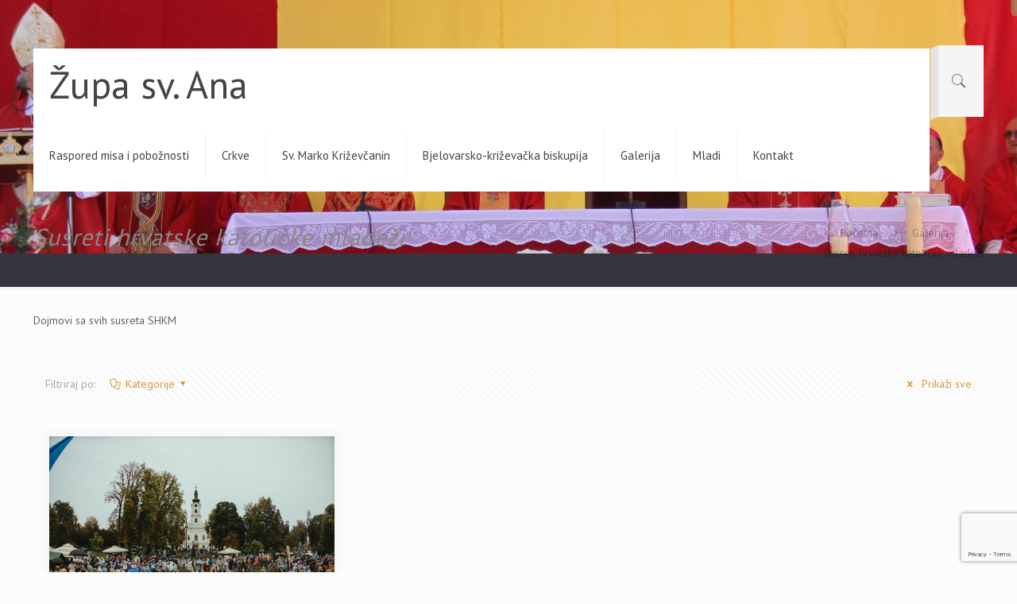

--- FILE ---
content_type: text/html; charset=utf-8
request_url: https://www.google.com/recaptcha/api2/anchor?ar=1&k=6Ld5lIUgAAAAADy48pP20ErHsR2KhhyOwKFVbOVz&co=aHR0cHM6Ly93d3cuenVwYS1zdi1hbmEta3JpemV2Y2kuaHI6NDQz&hl=en&v=PoyoqOPhxBO7pBk68S4YbpHZ&size=invisible&anchor-ms=20000&execute-ms=30000&cb=ndlzthqz20g8
body_size: 48718
content:
<!DOCTYPE HTML><html dir="ltr" lang="en"><head><meta http-equiv="Content-Type" content="text/html; charset=UTF-8">
<meta http-equiv="X-UA-Compatible" content="IE=edge">
<title>reCAPTCHA</title>
<style type="text/css">
/* cyrillic-ext */
@font-face {
  font-family: 'Roboto';
  font-style: normal;
  font-weight: 400;
  font-stretch: 100%;
  src: url(//fonts.gstatic.com/s/roboto/v48/KFO7CnqEu92Fr1ME7kSn66aGLdTylUAMa3GUBHMdazTgWw.woff2) format('woff2');
  unicode-range: U+0460-052F, U+1C80-1C8A, U+20B4, U+2DE0-2DFF, U+A640-A69F, U+FE2E-FE2F;
}
/* cyrillic */
@font-face {
  font-family: 'Roboto';
  font-style: normal;
  font-weight: 400;
  font-stretch: 100%;
  src: url(//fonts.gstatic.com/s/roboto/v48/KFO7CnqEu92Fr1ME7kSn66aGLdTylUAMa3iUBHMdazTgWw.woff2) format('woff2');
  unicode-range: U+0301, U+0400-045F, U+0490-0491, U+04B0-04B1, U+2116;
}
/* greek-ext */
@font-face {
  font-family: 'Roboto';
  font-style: normal;
  font-weight: 400;
  font-stretch: 100%;
  src: url(//fonts.gstatic.com/s/roboto/v48/KFO7CnqEu92Fr1ME7kSn66aGLdTylUAMa3CUBHMdazTgWw.woff2) format('woff2');
  unicode-range: U+1F00-1FFF;
}
/* greek */
@font-face {
  font-family: 'Roboto';
  font-style: normal;
  font-weight: 400;
  font-stretch: 100%;
  src: url(//fonts.gstatic.com/s/roboto/v48/KFO7CnqEu92Fr1ME7kSn66aGLdTylUAMa3-UBHMdazTgWw.woff2) format('woff2');
  unicode-range: U+0370-0377, U+037A-037F, U+0384-038A, U+038C, U+038E-03A1, U+03A3-03FF;
}
/* math */
@font-face {
  font-family: 'Roboto';
  font-style: normal;
  font-weight: 400;
  font-stretch: 100%;
  src: url(//fonts.gstatic.com/s/roboto/v48/KFO7CnqEu92Fr1ME7kSn66aGLdTylUAMawCUBHMdazTgWw.woff2) format('woff2');
  unicode-range: U+0302-0303, U+0305, U+0307-0308, U+0310, U+0312, U+0315, U+031A, U+0326-0327, U+032C, U+032F-0330, U+0332-0333, U+0338, U+033A, U+0346, U+034D, U+0391-03A1, U+03A3-03A9, U+03B1-03C9, U+03D1, U+03D5-03D6, U+03F0-03F1, U+03F4-03F5, U+2016-2017, U+2034-2038, U+203C, U+2040, U+2043, U+2047, U+2050, U+2057, U+205F, U+2070-2071, U+2074-208E, U+2090-209C, U+20D0-20DC, U+20E1, U+20E5-20EF, U+2100-2112, U+2114-2115, U+2117-2121, U+2123-214F, U+2190, U+2192, U+2194-21AE, U+21B0-21E5, U+21F1-21F2, U+21F4-2211, U+2213-2214, U+2216-22FF, U+2308-230B, U+2310, U+2319, U+231C-2321, U+2336-237A, U+237C, U+2395, U+239B-23B7, U+23D0, U+23DC-23E1, U+2474-2475, U+25AF, U+25B3, U+25B7, U+25BD, U+25C1, U+25CA, U+25CC, U+25FB, U+266D-266F, U+27C0-27FF, U+2900-2AFF, U+2B0E-2B11, U+2B30-2B4C, U+2BFE, U+3030, U+FF5B, U+FF5D, U+1D400-1D7FF, U+1EE00-1EEFF;
}
/* symbols */
@font-face {
  font-family: 'Roboto';
  font-style: normal;
  font-weight: 400;
  font-stretch: 100%;
  src: url(//fonts.gstatic.com/s/roboto/v48/KFO7CnqEu92Fr1ME7kSn66aGLdTylUAMaxKUBHMdazTgWw.woff2) format('woff2');
  unicode-range: U+0001-000C, U+000E-001F, U+007F-009F, U+20DD-20E0, U+20E2-20E4, U+2150-218F, U+2190, U+2192, U+2194-2199, U+21AF, U+21E6-21F0, U+21F3, U+2218-2219, U+2299, U+22C4-22C6, U+2300-243F, U+2440-244A, U+2460-24FF, U+25A0-27BF, U+2800-28FF, U+2921-2922, U+2981, U+29BF, U+29EB, U+2B00-2BFF, U+4DC0-4DFF, U+FFF9-FFFB, U+10140-1018E, U+10190-1019C, U+101A0, U+101D0-101FD, U+102E0-102FB, U+10E60-10E7E, U+1D2C0-1D2D3, U+1D2E0-1D37F, U+1F000-1F0FF, U+1F100-1F1AD, U+1F1E6-1F1FF, U+1F30D-1F30F, U+1F315, U+1F31C, U+1F31E, U+1F320-1F32C, U+1F336, U+1F378, U+1F37D, U+1F382, U+1F393-1F39F, U+1F3A7-1F3A8, U+1F3AC-1F3AF, U+1F3C2, U+1F3C4-1F3C6, U+1F3CA-1F3CE, U+1F3D4-1F3E0, U+1F3ED, U+1F3F1-1F3F3, U+1F3F5-1F3F7, U+1F408, U+1F415, U+1F41F, U+1F426, U+1F43F, U+1F441-1F442, U+1F444, U+1F446-1F449, U+1F44C-1F44E, U+1F453, U+1F46A, U+1F47D, U+1F4A3, U+1F4B0, U+1F4B3, U+1F4B9, U+1F4BB, U+1F4BF, U+1F4C8-1F4CB, U+1F4D6, U+1F4DA, U+1F4DF, U+1F4E3-1F4E6, U+1F4EA-1F4ED, U+1F4F7, U+1F4F9-1F4FB, U+1F4FD-1F4FE, U+1F503, U+1F507-1F50B, U+1F50D, U+1F512-1F513, U+1F53E-1F54A, U+1F54F-1F5FA, U+1F610, U+1F650-1F67F, U+1F687, U+1F68D, U+1F691, U+1F694, U+1F698, U+1F6AD, U+1F6B2, U+1F6B9-1F6BA, U+1F6BC, U+1F6C6-1F6CF, U+1F6D3-1F6D7, U+1F6E0-1F6EA, U+1F6F0-1F6F3, U+1F6F7-1F6FC, U+1F700-1F7FF, U+1F800-1F80B, U+1F810-1F847, U+1F850-1F859, U+1F860-1F887, U+1F890-1F8AD, U+1F8B0-1F8BB, U+1F8C0-1F8C1, U+1F900-1F90B, U+1F93B, U+1F946, U+1F984, U+1F996, U+1F9E9, U+1FA00-1FA6F, U+1FA70-1FA7C, U+1FA80-1FA89, U+1FA8F-1FAC6, U+1FACE-1FADC, U+1FADF-1FAE9, U+1FAF0-1FAF8, U+1FB00-1FBFF;
}
/* vietnamese */
@font-face {
  font-family: 'Roboto';
  font-style: normal;
  font-weight: 400;
  font-stretch: 100%;
  src: url(//fonts.gstatic.com/s/roboto/v48/KFO7CnqEu92Fr1ME7kSn66aGLdTylUAMa3OUBHMdazTgWw.woff2) format('woff2');
  unicode-range: U+0102-0103, U+0110-0111, U+0128-0129, U+0168-0169, U+01A0-01A1, U+01AF-01B0, U+0300-0301, U+0303-0304, U+0308-0309, U+0323, U+0329, U+1EA0-1EF9, U+20AB;
}
/* latin-ext */
@font-face {
  font-family: 'Roboto';
  font-style: normal;
  font-weight: 400;
  font-stretch: 100%;
  src: url(//fonts.gstatic.com/s/roboto/v48/KFO7CnqEu92Fr1ME7kSn66aGLdTylUAMa3KUBHMdazTgWw.woff2) format('woff2');
  unicode-range: U+0100-02BA, U+02BD-02C5, U+02C7-02CC, U+02CE-02D7, U+02DD-02FF, U+0304, U+0308, U+0329, U+1D00-1DBF, U+1E00-1E9F, U+1EF2-1EFF, U+2020, U+20A0-20AB, U+20AD-20C0, U+2113, U+2C60-2C7F, U+A720-A7FF;
}
/* latin */
@font-face {
  font-family: 'Roboto';
  font-style: normal;
  font-weight: 400;
  font-stretch: 100%;
  src: url(//fonts.gstatic.com/s/roboto/v48/KFO7CnqEu92Fr1ME7kSn66aGLdTylUAMa3yUBHMdazQ.woff2) format('woff2');
  unicode-range: U+0000-00FF, U+0131, U+0152-0153, U+02BB-02BC, U+02C6, U+02DA, U+02DC, U+0304, U+0308, U+0329, U+2000-206F, U+20AC, U+2122, U+2191, U+2193, U+2212, U+2215, U+FEFF, U+FFFD;
}
/* cyrillic-ext */
@font-face {
  font-family: 'Roboto';
  font-style: normal;
  font-weight: 500;
  font-stretch: 100%;
  src: url(//fonts.gstatic.com/s/roboto/v48/KFO7CnqEu92Fr1ME7kSn66aGLdTylUAMa3GUBHMdazTgWw.woff2) format('woff2');
  unicode-range: U+0460-052F, U+1C80-1C8A, U+20B4, U+2DE0-2DFF, U+A640-A69F, U+FE2E-FE2F;
}
/* cyrillic */
@font-face {
  font-family: 'Roboto';
  font-style: normal;
  font-weight: 500;
  font-stretch: 100%;
  src: url(//fonts.gstatic.com/s/roboto/v48/KFO7CnqEu92Fr1ME7kSn66aGLdTylUAMa3iUBHMdazTgWw.woff2) format('woff2');
  unicode-range: U+0301, U+0400-045F, U+0490-0491, U+04B0-04B1, U+2116;
}
/* greek-ext */
@font-face {
  font-family: 'Roboto';
  font-style: normal;
  font-weight: 500;
  font-stretch: 100%;
  src: url(//fonts.gstatic.com/s/roboto/v48/KFO7CnqEu92Fr1ME7kSn66aGLdTylUAMa3CUBHMdazTgWw.woff2) format('woff2');
  unicode-range: U+1F00-1FFF;
}
/* greek */
@font-face {
  font-family: 'Roboto';
  font-style: normal;
  font-weight: 500;
  font-stretch: 100%;
  src: url(//fonts.gstatic.com/s/roboto/v48/KFO7CnqEu92Fr1ME7kSn66aGLdTylUAMa3-UBHMdazTgWw.woff2) format('woff2');
  unicode-range: U+0370-0377, U+037A-037F, U+0384-038A, U+038C, U+038E-03A1, U+03A3-03FF;
}
/* math */
@font-face {
  font-family: 'Roboto';
  font-style: normal;
  font-weight: 500;
  font-stretch: 100%;
  src: url(//fonts.gstatic.com/s/roboto/v48/KFO7CnqEu92Fr1ME7kSn66aGLdTylUAMawCUBHMdazTgWw.woff2) format('woff2');
  unicode-range: U+0302-0303, U+0305, U+0307-0308, U+0310, U+0312, U+0315, U+031A, U+0326-0327, U+032C, U+032F-0330, U+0332-0333, U+0338, U+033A, U+0346, U+034D, U+0391-03A1, U+03A3-03A9, U+03B1-03C9, U+03D1, U+03D5-03D6, U+03F0-03F1, U+03F4-03F5, U+2016-2017, U+2034-2038, U+203C, U+2040, U+2043, U+2047, U+2050, U+2057, U+205F, U+2070-2071, U+2074-208E, U+2090-209C, U+20D0-20DC, U+20E1, U+20E5-20EF, U+2100-2112, U+2114-2115, U+2117-2121, U+2123-214F, U+2190, U+2192, U+2194-21AE, U+21B0-21E5, U+21F1-21F2, U+21F4-2211, U+2213-2214, U+2216-22FF, U+2308-230B, U+2310, U+2319, U+231C-2321, U+2336-237A, U+237C, U+2395, U+239B-23B7, U+23D0, U+23DC-23E1, U+2474-2475, U+25AF, U+25B3, U+25B7, U+25BD, U+25C1, U+25CA, U+25CC, U+25FB, U+266D-266F, U+27C0-27FF, U+2900-2AFF, U+2B0E-2B11, U+2B30-2B4C, U+2BFE, U+3030, U+FF5B, U+FF5D, U+1D400-1D7FF, U+1EE00-1EEFF;
}
/* symbols */
@font-face {
  font-family: 'Roboto';
  font-style: normal;
  font-weight: 500;
  font-stretch: 100%;
  src: url(//fonts.gstatic.com/s/roboto/v48/KFO7CnqEu92Fr1ME7kSn66aGLdTylUAMaxKUBHMdazTgWw.woff2) format('woff2');
  unicode-range: U+0001-000C, U+000E-001F, U+007F-009F, U+20DD-20E0, U+20E2-20E4, U+2150-218F, U+2190, U+2192, U+2194-2199, U+21AF, U+21E6-21F0, U+21F3, U+2218-2219, U+2299, U+22C4-22C6, U+2300-243F, U+2440-244A, U+2460-24FF, U+25A0-27BF, U+2800-28FF, U+2921-2922, U+2981, U+29BF, U+29EB, U+2B00-2BFF, U+4DC0-4DFF, U+FFF9-FFFB, U+10140-1018E, U+10190-1019C, U+101A0, U+101D0-101FD, U+102E0-102FB, U+10E60-10E7E, U+1D2C0-1D2D3, U+1D2E0-1D37F, U+1F000-1F0FF, U+1F100-1F1AD, U+1F1E6-1F1FF, U+1F30D-1F30F, U+1F315, U+1F31C, U+1F31E, U+1F320-1F32C, U+1F336, U+1F378, U+1F37D, U+1F382, U+1F393-1F39F, U+1F3A7-1F3A8, U+1F3AC-1F3AF, U+1F3C2, U+1F3C4-1F3C6, U+1F3CA-1F3CE, U+1F3D4-1F3E0, U+1F3ED, U+1F3F1-1F3F3, U+1F3F5-1F3F7, U+1F408, U+1F415, U+1F41F, U+1F426, U+1F43F, U+1F441-1F442, U+1F444, U+1F446-1F449, U+1F44C-1F44E, U+1F453, U+1F46A, U+1F47D, U+1F4A3, U+1F4B0, U+1F4B3, U+1F4B9, U+1F4BB, U+1F4BF, U+1F4C8-1F4CB, U+1F4D6, U+1F4DA, U+1F4DF, U+1F4E3-1F4E6, U+1F4EA-1F4ED, U+1F4F7, U+1F4F9-1F4FB, U+1F4FD-1F4FE, U+1F503, U+1F507-1F50B, U+1F50D, U+1F512-1F513, U+1F53E-1F54A, U+1F54F-1F5FA, U+1F610, U+1F650-1F67F, U+1F687, U+1F68D, U+1F691, U+1F694, U+1F698, U+1F6AD, U+1F6B2, U+1F6B9-1F6BA, U+1F6BC, U+1F6C6-1F6CF, U+1F6D3-1F6D7, U+1F6E0-1F6EA, U+1F6F0-1F6F3, U+1F6F7-1F6FC, U+1F700-1F7FF, U+1F800-1F80B, U+1F810-1F847, U+1F850-1F859, U+1F860-1F887, U+1F890-1F8AD, U+1F8B0-1F8BB, U+1F8C0-1F8C1, U+1F900-1F90B, U+1F93B, U+1F946, U+1F984, U+1F996, U+1F9E9, U+1FA00-1FA6F, U+1FA70-1FA7C, U+1FA80-1FA89, U+1FA8F-1FAC6, U+1FACE-1FADC, U+1FADF-1FAE9, U+1FAF0-1FAF8, U+1FB00-1FBFF;
}
/* vietnamese */
@font-face {
  font-family: 'Roboto';
  font-style: normal;
  font-weight: 500;
  font-stretch: 100%;
  src: url(//fonts.gstatic.com/s/roboto/v48/KFO7CnqEu92Fr1ME7kSn66aGLdTylUAMa3OUBHMdazTgWw.woff2) format('woff2');
  unicode-range: U+0102-0103, U+0110-0111, U+0128-0129, U+0168-0169, U+01A0-01A1, U+01AF-01B0, U+0300-0301, U+0303-0304, U+0308-0309, U+0323, U+0329, U+1EA0-1EF9, U+20AB;
}
/* latin-ext */
@font-face {
  font-family: 'Roboto';
  font-style: normal;
  font-weight: 500;
  font-stretch: 100%;
  src: url(//fonts.gstatic.com/s/roboto/v48/KFO7CnqEu92Fr1ME7kSn66aGLdTylUAMa3KUBHMdazTgWw.woff2) format('woff2');
  unicode-range: U+0100-02BA, U+02BD-02C5, U+02C7-02CC, U+02CE-02D7, U+02DD-02FF, U+0304, U+0308, U+0329, U+1D00-1DBF, U+1E00-1E9F, U+1EF2-1EFF, U+2020, U+20A0-20AB, U+20AD-20C0, U+2113, U+2C60-2C7F, U+A720-A7FF;
}
/* latin */
@font-face {
  font-family: 'Roboto';
  font-style: normal;
  font-weight: 500;
  font-stretch: 100%;
  src: url(//fonts.gstatic.com/s/roboto/v48/KFO7CnqEu92Fr1ME7kSn66aGLdTylUAMa3yUBHMdazQ.woff2) format('woff2');
  unicode-range: U+0000-00FF, U+0131, U+0152-0153, U+02BB-02BC, U+02C6, U+02DA, U+02DC, U+0304, U+0308, U+0329, U+2000-206F, U+20AC, U+2122, U+2191, U+2193, U+2212, U+2215, U+FEFF, U+FFFD;
}
/* cyrillic-ext */
@font-face {
  font-family: 'Roboto';
  font-style: normal;
  font-weight: 900;
  font-stretch: 100%;
  src: url(//fonts.gstatic.com/s/roboto/v48/KFO7CnqEu92Fr1ME7kSn66aGLdTylUAMa3GUBHMdazTgWw.woff2) format('woff2');
  unicode-range: U+0460-052F, U+1C80-1C8A, U+20B4, U+2DE0-2DFF, U+A640-A69F, U+FE2E-FE2F;
}
/* cyrillic */
@font-face {
  font-family: 'Roboto';
  font-style: normal;
  font-weight: 900;
  font-stretch: 100%;
  src: url(//fonts.gstatic.com/s/roboto/v48/KFO7CnqEu92Fr1ME7kSn66aGLdTylUAMa3iUBHMdazTgWw.woff2) format('woff2');
  unicode-range: U+0301, U+0400-045F, U+0490-0491, U+04B0-04B1, U+2116;
}
/* greek-ext */
@font-face {
  font-family: 'Roboto';
  font-style: normal;
  font-weight: 900;
  font-stretch: 100%;
  src: url(//fonts.gstatic.com/s/roboto/v48/KFO7CnqEu92Fr1ME7kSn66aGLdTylUAMa3CUBHMdazTgWw.woff2) format('woff2');
  unicode-range: U+1F00-1FFF;
}
/* greek */
@font-face {
  font-family: 'Roboto';
  font-style: normal;
  font-weight: 900;
  font-stretch: 100%;
  src: url(//fonts.gstatic.com/s/roboto/v48/KFO7CnqEu92Fr1ME7kSn66aGLdTylUAMa3-UBHMdazTgWw.woff2) format('woff2');
  unicode-range: U+0370-0377, U+037A-037F, U+0384-038A, U+038C, U+038E-03A1, U+03A3-03FF;
}
/* math */
@font-face {
  font-family: 'Roboto';
  font-style: normal;
  font-weight: 900;
  font-stretch: 100%;
  src: url(//fonts.gstatic.com/s/roboto/v48/KFO7CnqEu92Fr1ME7kSn66aGLdTylUAMawCUBHMdazTgWw.woff2) format('woff2');
  unicode-range: U+0302-0303, U+0305, U+0307-0308, U+0310, U+0312, U+0315, U+031A, U+0326-0327, U+032C, U+032F-0330, U+0332-0333, U+0338, U+033A, U+0346, U+034D, U+0391-03A1, U+03A3-03A9, U+03B1-03C9, U+03D1, U+03D5-03D6, U+03F0-03F1, U+03F4-03F5, U+2016-2017, U+2034-2038, U+203C, U+2040, U+2043, U+2047, U+2050, U+2057, U+205F, U+2070-2071, U+2074-208E, U+2090-209C, U+20D0-20DC, U+20E1, U+20E5-20EF, U+2100-2112, U+2114-2115, U+2117-2121, U+2123-214F, U+2190, U+2192, U+2194-21AE, U+21B0-21E5, U+21F1-21F2, U+21F4-2211, U+2213-2214, U+2216-22FF, U+2308-230B, U+2310, U+2319, U+231C-2321, U+2336-237A, U+237C, U+2395, U+239B-23B7, U+23D0, U+23DC-23E1, U+2474-2475, U+25AF, U+25B3, U+25B7, U+25BD, U+25C1, U+25CA, U+25CC, U+25FB, U+266D-266F, U+27C0-27FF, U+2900-2AFF, U+2B0E-2B11, U+2B30-2B4C, U+2BFE, U+3030, U+FF5B, U+FF5D, U+1D400-1D7FF, U+1EE00-1EEFF;
}
/* symbols */
@font-face {
  font-family: 'Roboto';
  font-style: normal;
  font-weight: 900;
  font-stretch: 100%;
  src: url(//fonts.gstatic.com/s/roboto/v48/KFO7CnqEu92Fr1ME7kSn66aGLdTylUAMaxKUBHMdazTgWw.woff2) format('woff2');
  unicode-range: U+0001-000C, U+000E-001F, U+007F-009F, U+20DD-20E0, U+20E2-20E4, U+2150-218F, U+2190, U+2192, U+2194-2199, U+21AF, U+21E6-21F0, U+21F3, U+2218-2219, U+2299, U+22C4-22C6, U+2300-243F, U+2440-244A, U+2460-24FF, U+25A0-27BF, U+2800-28FF, U+2921-2922, U+2981, U+29BF, U+29EB, U+2B00-2BFF, U+4DC0-4DFF, U+FFF9-FFFB, U+10140-1018E, U+10190-1019C, U+101A0, U+101D0-101FD, U+102E0-102FB, U+10E60-10E7E, U+1D2C0-1D2D3, U+1D2E0-1D37F, U+1F000-1F0FF, U+1F100-1F1AD, U+1F1E6-1F1FF, U+1F30D-1F30F, U+1F315, U+1F31C, U+1F31E, U+1F320-1F32C, U+1F336, U+1F378, U+1F37D, U+1F382, U+1F393-1F39F, U+1F3A7-1F3A8, U+1F3AC-1F3AF, U+1F3C2, U+1F3C4-1F3C6, U+1F3CA-1F3CE, U+1F3D4-1F3E0, U+1F3ED, U+1F3F1-1F3F3, U+1F3F5-1F3F7, U+1F408, U+1F415, U+1F41F, U+1F426, U+1F43F, U+1F441-1F442, U+1F444, U+1F446-1F449, U+1F44C-1F44E, U+1F453, U+1F46A, U+1F47D, U+1F4A3, U+1F4B0, U+1F4B3, U+1F4B9, U+1F4BB, U+1F4BF, U+1F4C8-1F4CB, U+1F4D6, U+1F4DA, U+1F4DF, U+1F4E3-1F4E6, U+1F4EA-1F4ED, U+1F4F7, U+1F4F9-1F4FB, U+1F4FD-1F4FE, U+1F503, U+1F507-1F50B, U+1F50D, U+1F512-1F513, U+1F53E-1F54A, U+1F54F-1F5FA, U+1F610, U+1F650-1F67F, U+1F687, U+1F68D, U+1F691, U+1F694, U+1F698, U+1F6AD, U+1F6B2, U+1F6B9-1F6BA, U+1F6BC, U+1F6C6-1F6CF, U+1F6D3-1F6D7, U+1F6E0-1F6EA, U+1F6F0-1F6F3, U+1F6F7-1F6FC, U+1F700-1F7FF, U+1F800-1F80B, U+1F810-1F847, U+1F850-1F859, U+1F860-1F887, U+1F890-1F8AD, U+1F8B0-1F8BB, U+1F8C0-1F8C1, U+1F900-1F90B, U+1F93B, U+1F946, U+1F984, U+1F996, U+1F9E9, U+1FA00-1FA6F, U+1FA70-1FA7C, U+1FA80-1FA89, U+1FA8F-1FAC6, U+1FACE-1FADC, U+1FADF-1FAE9, U+1FAF0-1FAF8, U+1FB00-1FBFF;
}
/* vietnamese */
@font-face {
  font-family: 'Roboto';
  font-style: normal;
  font-weight: 900;
  font-stretch: 100%;
  src: url(//fonts.gstatic.com/s/roboto/v48/KFO7CnqEu92Fr1ME7kSn66aGLdTylUAMa3OUBHMdazTgWw.woff2) format('woff2');
  unicode-range: U+0102-0103, U+0110-0111, U+0128-0129, U+0168-0169, U+01A0-01A1, U+01AF-01B0, U+0300-0301, U+0303-0304, U+0308-0309, U+0323, U+0329, U+1EA0-1EF9, U+20AB;
}
/* latin-ext */
@font-face {
  font-family: 'Roboto';
  font-style: normal;
  font-weight: 900;
  font-stretch: 100%;
  src: url(//fonts.gstatic.com/s/roboto/v48/KFO7CnqEu92Fr1ME7kSn66aGLdTylUAMa3KUBHMdazTgWw.woff2) format('woff2');
  unicode-range: U+0100-02BA, U+02BD-02C5, U+02C7-02CC, U+02CE-02D7, U+02DD-02FF, U+0304, U+0308, U+0329, U+1D00-1DBF, U+1E00-1E9F, U+1EF2-1EFF, U+2020, U+20A0-20AB, U+20AD-20C0, U+2113, U+2C60-2C7F, U+A720-A7FF;
}
/* latin */
@font-face {
  font-family: 'Roboto';
  font-style: normal;
  font-weight: 900;
  font-stretch: 100%;
  src: url(//fonts.gstatic.com/s/roboto/v48/KFO7CnqEu92Fr1ME7kSn66aGLdTylUAMa3yUBHMdazQ.woff2) format('woff2');
  unicode-range: U+0000-00FF, U+0131, U+0152-0153, U+02BB-02BC, U+02C6, U+02DA, U+02DC, U+0304, U+0308, U+0329, U+2000-206F, U+20AC, U+2122, U+2191, U+2193, U+2212, U+2215, U+FEFF, U+FFFD;
}

</style>
<link rel="stylesheet" type="text/css" href="https://www.gstatic.com/recaptcha/releases/PoyoqOPhxBO7pBk68S4YbpHZ/styles__ltr.css">
<script nonce="oBEdXIDq14-BSuHiRwk7yQ" type="text/javascript">window['__recaptcha_api'] = 'https://www.google.com/recaptcha/api2/';</script>
<script type="text/javascript" src="https://www.gstatic.com/recaptcha/releases/PoyoqOPhxBO7pBk68S4YbpHZ/recaptcha__en.js" nonce="oBEdXIDq14-BSuHiRwk7yQ">
      
    </script></head>
<body><div id="rc-anchor-alert" class="rc-anchor-alert"></div>
<input type="hidden" id="recaptcha-token" value="[base64]">
<script type="text/javascript" nonce="oBEdXIDq14-BSuHiRwk7yQ">
      recaptcha.anchor.Main.init("[\x22ainput\x22,[\x22bgdata\x22,\x22\x22,\[base64]/[base64]/[base64]/KE4oMTI0LHYsdi5HKSxMWihsLHYpKTpOKDEyNCx2LGwpLFYpLHYpLFQpKSxGKDE3MSx2KX0scjc9ZnVuY3Rpb24obCl7cmV0dXJuIGx9LEM9ZnVuY3Rpb24obCxWLHYpe04odixsLFYpLFZbYWtdPTI3OTZ9LG49ZnVuY3Rpb24obCxWKXtWLlg9KChWLlg/[base64]/[base64]/[base64]/[base64]/[base64]/[base64]/[base64]/[base64]/[base64]/[base64]/[base64]\\u003d\x22,\[base64]\\u003d\x22,\x22GMO9ISc5wp01w71IwonCuRnDjBLCrsOJWExQZ8OMYw/DoH8NOF0UwqvDtsOiJhd6WcKBe8Kgw5Ibw7jDoMOWw4FcICUxG0p/KsOKdcK9Z8OvGRHDt0rDlnzClWdOCAMxwq9wEWrDtE0wBMKVwqcvUsKyw4RqwrV0w5fCosK5wqLDhQDDiVPCvzhfw7J8wovDmcOww5vCgTkZwq3DlU7CpcKIw5c/w7bCtXDCtQ5Ee1YaNS3CucK1wrpgwqfDhgLDjcO4wp4Uw4HDrsKNNcKmOcOnGQrCnzYsw6LCh8OjwoHDjcOcAsO5LAsDwqd1IVrDh8OKwot8w4zDol3DomfCr8O9ZsOtw68Rw4xYYXTCtk/[base64]/w6XCncOmwozDsMKwBsOEw6XDmcKbb1LCmMORw4PCm8K2woB2fcOYwpTCuG/DvzPCq8OKw6XDkUnDg2w8P0YKw6EgFcOyKsKgw5NNw6gQwqfDisOUw5k9w7HDnEoVw6obf8K+PzvDgw5Ew6hWwoBrRzzDjBQ2wpU7cMOAwqsXCsORwpkfw6FbXcK4QX4QHcKBFMKEelggw5dveXXDu8O7FcK/w63CvhzDslnCn8Oaw5rDoFxwZsOFw53CtMODSMOwwrNzwr/DpsOJSsKuVsOPw6LDncOzJkI9wpw4K8KDIcOuw7nDlsKXCjZGYMKUYcONw6cWwrrDk8OGOsKsT8KiGGXDn8KPwqxaTMK/IzRrOcOYw6l0wrsWecOdBcOKwohSwpQGw5TDncOKRSbDs8OowqkfGirDgMOyAcOCdV/CpVnCssO3UmAjDMKqNsKCDBYqYsObMcOcS8K4JcOgFQYnPFshS8OXHwgeTibDs3VBw5lUaC1fTcO/aX3Cs253w6B7w7ZPaHpSw7rCgMKgXURowpl3w4Vxw4LDgjnDvVvDi8KSZgrCo0/[base64]/CqgjCm3RSZgQ4w5/CuyYTwqTCmsK4wq/DnmQNwp4vFA3CoBNhwpHDnMOEFgPCqcOzbCnCiTDCo8O2w6HClcKGwoDDucOqcmjCqsKAMhsaOsKDw67Dqjkcb18lUsKhHcKQfXnCp1TCgcKPWyXCsMO0GMOQQMKiw6dPB8O9ScOtNgZeCcKywp5hZHHDlcKsfsO/E8OWfU/CgcOTw7LCl8OyCnzDg3RFw6Mow67DnMKBw45ew7hiw4fCocOBwpMOw4wAw6QLw5zCtcKXwrXDhyjDl8O3ARbDiFvCkxnDiQ7ClsOuOMOAQcOxwo7CucK+Tz3ClsOKw4ZqcGvCg8OSZcKKE8OBb8OcNGXCgyTDnivDlik0CmYBTGM/[base64]/Cqx0EGVggA8KRwpl9w6RAwq8ewo/Cv8ODAcKXJMOID2VtVi4NwrhBLcO3D8OEWsOew5suwoFww7PCsU5OXsOkw5jDo8OFwoRBwpvCo03DrsOzasK7JH4Ab0DCl8Otw5/DqsK9woXCrSDDpG8Xw4sbV8KhwpHDrzzCscK3RsK4XXjDr8O/emNSwrDDqcKJY13CnwxhwojCjHIcKShIXVM7wopZICAYw5LCnhYTL23Dh3fCv8O9wqFnw43DgMOvEsOLwpscwpPCoBVgwr7Dn0TClVBGw4dlw4B+b8K/ccOpVcKIwo5Qw5PCukFhwrfDq0Bgw6Apwo9uJcONw4QgP8KeN8O8wpxBIMK1L3HCiA/Ct8KCw7QZPMOmwqTDpy7DvsKCf8OPZcKywpp9UB8Mwr8xwqjCk8O4w5J+w6JNKHENBRLDqMKNYcKcw7nClcKmw7hbwosXCMKZO3bCpcKnw6PCtcObwog5aMKbfxXDj8Krwr/DhUdnB8KyBwbDilDCkcOcKEE+w7B9P8Oewr/CvVd0J2Ftwr7CsAXDvcKYw73CgRXCp8OBEg3DolImw5Vxw5bCrWLDg8OxwqDCqsKwRkwDDcOObV8bw6TDjsOOSQkCw6Q6wpLCrcKtdHANKcOwwqI5HMKJFjcPw6nDr8O9wrJGY8OFU8Kzwow5w5cDSMOBw6kaw6/Co8OUA2bCvsKHw4RMwrNNw6LCiMKFB3NoDMOVLsKJHVnDtC/Dr8KWwpIEwpFVwpTCqVoERVHCl8KGwo/DlMKUw7/[base64]/CjMO2w6kCw7MLw5p4RgzCisO4wqM8w6fDqCXCvxzCtMOxecKITyVucSxWw4zDny4ow53DnsKhwqjDiQZnB0nCgcO5JcOMwppjXUIpU8K0EsOjAyl9cC7DvsK9TXN5w4howp8gX8Kvw7fDtMO8PcOYwpkKRMOVw7/CkHzDlU15N3YLMsOqw7Y9w6RbX1Aow4XDrWLCqsOYAcKcXwPDjsKQw6ksw7ESdsOQJ1LDsXzCvcKYw5N3RcKiS34Lw5zCpsOZw5paw4PDhMKmT8O0SBVfwro3IWhbw45ywqXDjCDDqS/CkcK6wo/DuMOeVGjDgMKCfkpmw43CgDAswqIfSnBZw4DDkMKSw5nDssK3YcOAwonChsOhAcOEUsOyGcOawrUkFMOTPMKMFsO7E2fCg3nCgHTCssOwERfCjsKTUH3DlsODNMKjSMK2GsOXw5jDqGzDo8OKwqMOEMOkWsOGA2IqUsOiw4PClMKiw70Xwq/DnBXCu8O/[base64]/SltTwohUw4hdwoLCh8K2w7VhZlReD8OiZwgawo5YecK4METCvcOpw4RvwrfDs8O2NcKhwrnCtFfDtk5Ww53CpcOiwpjDtkLDksKgwq/DvMOCVMOmFsOsMsKywp/Dl8KKAMKBw4nDmMOYwogYGSvDqlbCpVlSw5BwLMO2wq5hdsOvw6kyM8KkG8Omwqk3w6ViBxLCl8K0ZjPDuBjCuUDCi8K3NMO7wrMUwpLDuzliBzskw6Ruwq0WSsKpJGXDqhZAXnfCtsKVwqV6UsKCaMK5wrgvYsO4wrdKLHJZwrLDrcKdfn/DlcOfwpnDqsK3SW9/w65vVztSAUPDnjRwCAJ8w7HDo2YmKz1oYcKGwrrDtcK9w7vDriV5SzjCnsOPecKrC8ONwojCqRM+wqYHbFDDq2YSwrXCgC4gw6jDshrCk8OoD8K5w6I9woFawrNBw5F0woV7wqHCqWs4UcOFUsOqWy7Dh3DDkTE/cGcaw55hwpIOwpUyw4pQw6TCkcKGecKBwqjCkwJyw6dpwo7CniJ3wp1Ew6fDrsOEI1LDggV1D8KAwoZdw5BPw7rCsnfCosKhw6MJRWV1w4Nww5wjw4pxPnI7w4bDoMK/L8Oiw5rCmUUywoQ9QBRqwpbCksKew5ttw7LDgT04w43DjyFtTsOSbMOfw7/CjTEcwqLDtAVPAUbClzQMw4ZEw4nDqhR7wo8yNgnCnsKjwofCmSrDs8OZwpIgccKlYsKVcwphwqrDqijDusKPdRZwSAkXTyTCuyYoHXImwrsXaAMOWcKowrIJwq7CuMOWw7rDpMOLHwoZwqPCsMO9FWATw5XDtVw6aMKsKmd4ZzbDs8Oaw5/DkcOYHsOJdh45wphfeiLCrsOVQnvClMOyLcK+UmvDjcKeNRFcH8ORMVnCr8OgOsKTw6LCqH9QwojCoF4rKcOFbMOlXXcBwq/[base64]/CtWkcXlvCiMOBw7JcdcOYw4nDilDDpMOjwrXDvsOfZcO+w7HCgGkewpFgVMKTw7TDpcOMAiMvw4nDhmLCgsO9ADHDq8OkwqrDr8KewpTDmATDp8Kdw4fCp04qAQ4uFTpJJsKKJhggTVlMDDfDoyrDiEdcw7HDrTcdL8O6w5M/wr/CthXDnDzDhsKiwrNGMEwyasONSxvDnMOiDB7DrcKFw5BNwqktGsOzwohlUcOtYxF/RcKVw4bDnRldw5/DnzzDiGvCj1PDg8Oewo97w5LCugXDuDMew44jwp7DisOOwqkSQlXDicKiVz5xCV1owqpwE17Cl8OPWsKXKnFuwrM/wo9kMMOKF8Orw6/[base64]/DmzlSfiTCuTs5CMKpwoTDuMObZ0bCqmRMwpMYw5EvwpXCqBsRSS3DvcODwpUAwr3DvMKPw4JhUXI7wo7DpsO1wpvDmsKywp08YcKkw7zDt8KIbcO1LsOOFkd0IsOHw6zClQQAw6TDkHMbw7Zvw6rDgzhibcKqQMK2XcONaMO3woEBBcO2GjDDl8OAE8K/wpMpe1vDiMKQw47DjgPCslokaEVZOW0KwrrCvFjDlRnCqcO1dGfCszTCsXrDmwjDksObw6IVw40kY0A3wqnCmFkJw4TDscKHwp3DmkYsw6XDtnc2YVlVw6hXRMKtwrXCtWvDmnrDpcOiw6cww55vXsO/w57CtywHw5tZJFMhwpJGBSMyVEpXwpluYcKnEcKCH1QvXcKhSm3CqXXCrHbDk8K9woHCvMKnwqhCwpQpK8ObDcOxOwQWwptewodnK0DDjsOYcUBtw4/[base64]/[base64]/[base64]/IsK5cMOYw6gxwoDCgQI2DsKyA8Kuw7fCqMKwwoLCucOgLcKow5TDnMOlw7XChMKNw5Yewo8lbiYLPcKrw5bDisOzG35dHEMrw5kjBzDCrsOZOcKGw5/CvMOnw7vDksOOBsOVK1/Do8OLOsOMQz/DgMKOwoU9wr3DhsOKw47DozLCjVTDu8KJXwTDtwzClEpzwpfDocOjw6Znw63Ci8KzFcOiwrrDjsKWwplMWMKVwp/DrxTDkGfDsQfDkkDDuMKwdcOEwo/DgsOjw77DmMKAw6XCtm/[base64]/DqgwTw5TCn8KYMMOpwrF2JMKiwq7CnMK8wowew7HDq8Obw67DtsK0FMKJeTDCgsKRw5LDpQvDoCnDv8Kuwr3DvhlVwo0aw41swqfDpcOpZwRuTC/[base64]/[base64]/DqsOnJcOZRcOLVw3CmynCrh3DoWnClMK/AcO4C8OyCnHDtD7DpCnCkcOAwo7CpsK1w5U2bMOIwq9pN1jDrnnDnEfCv1TDty0Jd33DocOBw4HDr8K9wrjCl39WQm3CqHcnU8Kiw5bDtMKpw4bCgCTDkVIvU08GBVhJZQbDrGDCksKFwpzCt8O/PsOUwrTDuMOEen/DtWvDiX7Do8ONJMOAw5TDhcK/w6DDksK4Az9vwp1VwpXDmVx3wqTCi8KLw40/w4F3wpzCucOdSCbDsHHDhsOZwpsxw6wWe8Ofw6LCmVPCt8O4wq7DnMOweBXCrsOMw5TDjXTCo8KEdjfCiF4mwpDCgcOzwr1kBcK/w5DDkG1Bwqwmw5/CicOqN8OffTDDksOYXkfCqX8kwofCuikowrF0w6YySG/DtEl0w4NqwoUewqddwrVTwqNqVE3CpwjCuMKjw5rDr8Kpw5wcw4lxwqQTwr3DoMO8Kwo/w5Mywow5wqDCrxjDlsOpJMK2A1DDhGtoXMODHH5aWsKJwqbCpFrDkCw8wrhzw7bDs8Ozw48GTsOEw4B4w4kDMCQ5wpRMLl5Ew5TDuDLChsOdLsOeNcOHLVUyUSJjwq7CgMONwrc/RcKhwqJiw4E5wqbDv8OfBiMyJmTCmcKYwoLCrXvCt8OLQsKpVcOddRDDs8K+R8O7R8KdQz/DmA0vXHbClcOuEsKLw5bDmsK+DsOIw4EOw7RBwqXDgx0hOwHDvHbCvzJTMcOhecKXc8KOMsKyJcKdwrUuw6bDlinCksOLbcOxwrjCv1nCgcO6w54kLU0Cw6VuwobDnSnDthLDlhQcZ8OuJ8O5w6JfOsKhw5J/ZUjDuEtGwpjDtm3Dsl10RjjDhsOXNsOdFsO+w5c+w6wHTsO2HE55wrzDicO4w6rCnMKGOE4GEMO/SMK0w4TDlcOoD8O1PsKSwqx5J8O0aMOjA8KLFMOgGsK/[base64]/Ch8O9wq7Cu8OCQ2wvQcKEw55nwoUcZVHCiHLCg8KSwrLDhsOpKMOBwpvCj8OaWGlvV1IgdMOvEMOiw5TDnD/Cr1tUw47Cu8K7w6bCmDrDgXDCnTjCvCXDv0Qxw45bwr4jw4xAwr/DqDUKw5EKw5XCpMKTJ8KTw5kUd8Ksw63Du33CrkhkY1p7EsOAQW3CjcK8w614VzPCp8ODD8OgfU5pwpNeaU1OAxorwoZzZ2Qew6tzw4QeZMKcw5hHQsKLwpTCqnUmeMKDwr/Dq8O9FMOlPsOfMgDCpMKHwpQKwplAwqp8a8OSw71Yw47Cm8KwHMKNG2TCksOtw47Dr8KzMMOPH8Odw7YtwrAjSn4bwpnDpcOlwr7CqmrDtsO9w4Qlw7TDoGTDn0VbP8KWwonDnhwMNVfDgwE/OsK0eMO6GMKbClLDsDh4wpTCicO5OXPCp1QXf8OSJMKaw70gTnnDpQJKwq3CoAVUwobDly8ZSsKcTcOcHGHClcOcwrnDgQ7Dsl8LC8OVw7PDgsOfJxbCkMONC8KCw508JgbCgC8sw4nCsi0Lw5Q1wopYwqDDqcKYwqbCtCwfwqTDrGEjS8KJBCMYbMOZJWp/wo0ww784MxvDnFjCh8OMwoVcw5HDtMOrw4l+w4Usw7xEwpXCpMOLcsOACw0AOzjCicKTw64aw7zDsMKjwqVlSUAPAHhlwpoQZsKDw5V3eMKNVnRqwqDCusK/[base64]/DojFkdUEpYcKvLzMrwpYpwpjDjkpPw7nDkcKnw4PCiAseDsKAwrzCj8OSw7N3wqgaKkJuMDjCsgLCpB/Dh0/Dr8KSRMKyw4zDlg7CpScLw7kwXsKAbG/DqcKJw6TCt8OUHsKafgIgw7N6w58iw41Lw4JcZcK/VCY1bm1wZsOQSHrCjMKDwrdaw6LDpFNGwpkew7pQwrtfRnV4O1o8MMOuZgbCrXbDpMKcAUx2wqDDvcK/wpI5wrbDsRZZdgcsw4PCp8KaE8KmO8KFw6tqb3zDuRvCnDMqw65KNcOVw6DDisKRccK/dXTDkcOzXMOLPMKGQU/Cv8OSw6nCiBnDuyk3wo4qRsKlwoQ4w4XClMOnCzzCt8O9wqcjHDB4wrIVSBNyw4NFL8O/wpvDm8O+SxEyGCLDpcKaw4vDqG7CssOMdsO3LSXDlMKfCkLClBJPHQldXcOJwpPCicKsw6DCuBZBJ8KLJA3Cp2c0wqNVwpfCqsKKMid6FcKVQMOIKh/DpxPCvsOwIVgvVlMVw5fCiGDDjSXCtCzDlcKgNcKnDMOdwo/Cr8OdOhpCwoLCusOqESBMw6XDocOuwpDCqcOnZMKgfV1Xw71Uwog7wovDkcO8woMJDCjCu8KIwrxjZSMSwrIlKcO/[base64]/Dijo8wo9HwpzCtU4nw5TDjUXDkMOcw7rDpsKTFcO8UU56wqTDhBAmScKywpwBwrIOw5pkbCA3dMOow6FTJ3BHw5BWwpPDtEoOJMOjcBISMVrCrnXDmRcFwpJEw47DisOMIMKjWmhWUcOmIcOpwqcNwq5RQh3DknhsPsKeV3/ChirDhMOvwp0dd8KZH8Oqwr5Owp1Mw6nCuDlfwogkwq5yRsK6J0Acw73CkMKLHBnDhcOlw7YswrdVwolBcVrDnFfDnW/DhSceKBlREsKhEsK+w4EgCErDucKfw6DDs8KaPXLDoBbCisOINMOzPwLCqcKIw4cEw4U4wqvDskYiwpvCtzvCnsKCwqliGjZhw7QBw6HDlMOlW2XDkx3Ck8KhTcO0UWx0wrLDsCLCo3YAX8OZw5lTR8OYYHlOwrg/U8OMR8KzQcO5CmE5woJ3worDtMOnwrzDnMOhwrJOworDr8KJcMOWWsOSNlnCj0/Dtk/CrGYbwqbDh8O9w6UhwpTDuMKfDMOIwrhQw6DCkMKhw6rDncK6wpjDqnjCuwbDu2NvBMKeCsOaTi13wrBPw4JDwqnDosOWJjrDsxNGKcKVPC/DkgMCLsKXwobCpsOBwr7CicO7I1rDqcKzw6E3w5LDjXzDjjYRwpPDtX9+wovDmcO/RsK9wrvDjsK6JTUmw5XCrB49OsO8wr4QZMOqw64dH19/PcOHccKYUkzDlBhxwot/[base64]/J8Krwp4nID97C8O9woXDssKxwrdmYjJvw4c1w5LChyfCrSd+WcOHwr3CuwLDj8KkOsOWa8OPw5J8w7ReQGIqw4DDnWPCosO6IMO2wrpVw7ViOsOEwopFwrzDsgZSIxkLZFlGw4NMTcKww5I2w5bDrsOsw4kRw7HDkF/CpcKNwqzDsDzDjQs9w7IqNmDDvEJZw4vDlW/CmDfCmMO+woLCm8K8PsKewr5lwpg0e1l1Q39mw4pAw7/DukLDi8OHwqbClcK8w47DtMKzbnFyDjk8BWJlR0nDi8KUwr8jw6h5GcOkTsOmw5nDrMO+PcObwp/DlHQCPcOsDCvCoVUgw6TDhzrCqnsVdsOtwosmwqnDvW88Lg/[base64]/wp3CpMKgOsKdYS/DkMOnNcKlDl/CjcKGLgzDs1RYQyTDuQDDh3oARsOQMsK5wqXDpMOgZcK1w7lrw6sBVE4vwpIzw7TCu8O0YMKnwoI7wqQdEcKcw7/CqcKywq0qNcKgw6c8wrHCpUXCpMOVw47ClcOlw6h/N8Kee8KjwrDDvjXCl8Kyw78+blZTSXnDqsKlE2d0JcKCZzTCjMK0wq7CqABUw5LCnH3CkHzCsiFnFsK4wqfCjHxWwqHCrSQfwoTCrD/DicKSHFlmwqHCp8KLwo7CgwPCucK8OsKUYV0BNmkDF8OIw7zCk1tmcEHDrMKNwrPDhMKbSMODw5FlawXClsOdTA8YwpTClcORw4d/w55ewp7CjcOxWgIEf8OIRcO2w5/Ci8O/Y8K+w7cWJcK+wojDsTR5esOONMOxJMOGJMKLfivCv8OxVwZlITUSw69PFANBJcKRwohHSQZbwp0rw6XCvgrDr05Owo56WhzCksKewpkaK8OzwqIPwrPCtlPCuxJHI0TCkMKvGsO/F0TDuEXDjh8Zw6rChWRzNsKCwrt5UnbDtsO2woDDtMOsw47Dt8KpVcOHT8KcWcObMsOUw6p7aMKxdS5bwpPDpETCq8KRa8OywqsjdMOGHMOsw5xnwq4Kwr/[base64]/Ck1xRwrbDhR/Coi0+wrJfFiIrwp3DtG9JdWzCrAFMw63CpSHCu3ULw7l7OcONw4vDhzrDl8KOw6Yjwp7CikpjwqBIU8O5UcKzY8KER3jDlwRAD1s4BMO6WA4xwrHCtF3Dh8Knw7LCtcKccDVyw5RIw41yVFwJw4PDrjbCiMKpEl3CuC/DkEPCusKbQFw7PysFw5bCrMKoBMOgw4bDicKbKMKlYsOcZB3CssO9IVrCpMOsIC1zwrczTS8qwp9bwpQaDsOawrsww5bCvsO6wp1mEGzCjHRxDDTDlmTDv8KFw6bDm8OCasOCwojDsgYWw6IQGcK8w5ctXHvCjsOAU8K8wpN8wotGZykJJ8OTw6/[base64]/wpxoUMKfIE/CpB7Djl4wXMKhRVrCvSxyEcKZH8KCwofCiTHDo3Etw68EwrF/w49zw7vDkMOFwrzDgMKBRkTChAITAFZrE0EMwrpsw5ofwotWwohnQAPDpRjCl8Krw5hBw41Pw5nCrho4w43Drw3DlcKLwoDCmHzDpw/[base64]/[base64]/ClsKhwpvCl8Kjwr19w5fCicODfsKqwqPCuFROw7MADn/CqsK1wq7DpcKEU8KdeljDkcOpYkHDuUTDgcKOw6EqBMKFw6XDhxDCs8KGaENzJcKUS8Odw73DrMOhwpFHwq/DpkAnw4HCqMKhw7dBCcOqDcKxcH7CkcOYKsKUwpoFEWMvQMKnw7BtwpBfBMKyAMKnw6XCnSTCqcKDEsO/[base64]/w7rCviACfcODw71CwrHDl8OVw7DCuw8BIVvDicKSwoEIw4nCoShlf8OcMcOew6tFw7IuWSbDn8O+woDDpzZlw5/CvExqw47DiWx7w7vDn0IKwodLbm/[base64]/[base64]/DscKiw6RcJcKHZ8K7J8K6NcKxwpUdwrk0w4rDkXwuwoPDkk5KwrPCqChGw6jDjUxSdX1qf8K3w7FMLcK6P8OPSsOUBcOzYEJ0wpNKKDvDu8OLwpbDkn7CsVo9w4Z/FsKkOMKMwqfDpmVGXMOWw4bCsT51w73Cg8ODwpBVw6HDlsK1CTHCjsOrR2Yiw6vCt8Kaw5UjwrcJw5PDjSJ0woPDm1Zjw6PCocONKMKcwoIzYcKwwq59w70xw4TDssOZw4hiO8Oiw6bCkMO2w6pzwrjCm8Ogw4PDkW/CszwSHTfDhFptCht0GsOqI8Oqw7cbwqdcw5nDvTJZwroEwovCmS3Cp8OOw6XCqsOnE8K0w78Nwro/[base64]/CtMOnw4psw7vCnsKWw5woCizDp2PCnAZDw54HwrUCFg8lw6d8UhzDuykiw4rDgsKvUjYSwqw1w5A0wrTDshjCtzvChMOHw5XDusKNLgNiRMKrwrvDqzXDoTMQJ8KPLcOVw7dXAMO1wrnDjMKCw6fDkcKyCy9YNATDg3zCmsOuwo/Csxo+w7DChsOuEVXCs8OIQsKtK8KOwofDmzDDrXhoZG/[base64]/w5PDvRDCsMOlw7B2FXwkwqIbF8K7AMOYw7MRwosQRcKmwpXCkMOtHsO0wp04GijDl1hYFcK9XQfCplIOwrLCrGgrw5VTJcKXTkrChXjDrcKBSHXCgxQIw4dNf8KUIsKfVFoEYlPCiW/CscKxZWXCimXDh2FYDMKiw6hBw5XCicKdEzQ6JzEhCcKkwo3Cq8OVwoLDgmxOw4d/[base64]/Digl/PMKlwrzDnMKKwrPChUYewqrCg8OuUcOjwoc3MQ/CmsOJKCU/w73DohPDlWFfwplIWlJ5ZTrDq2PCq8O/WjXDlcOKwpksZ8KbwrvDucOOw7TCuMKTwo3CmETCuVfCpMOOXl/DscO9cx3Du8KJw7rCqWPDpcKIHjnCrMKWYsKaw5bCgQvDjyZCw7QGDlHCnMOCMcK/dMO2WcOwUcKhwrIpWl3DtiXDgMKEPsK5w7jDjC/Co2slw4PCrsOSwpnDtMO/MjPDmcOTw4QUDDnCvcK0KnhkRG3DtsKRSTM+TMKIOsKyM8KBw4bCqcOENMO3R8Ojw4c8cWbDpsOIw5XCicKBw5ckwoPCv2pBHcOeGRrDmsOzdwBkwpdrwplzGcOqw517wqBww5LCoR/DnsKVfcOxwpRtwrk+w63Cvjlzw7/DomfDhcOaw7pCMBVtwp/CilNwwqAre8Odw4zDq3Znw4fCmsKKNMKtWjrChXLDtEpbw5cvwpEzMsKGR0hIw7/[base64]/AcO6OMKWR8KQw4EdwrTDhUzCssOZw7YjwpoHIxEJw6p9HE9Ow4wUwrtkw5UXw77Cs8OpR8OYwqnDhsKgEsOgOXJnPcKUAU7DqC7DigXChsOLIMOKCcOywrk3w7PCtmDCqsOww6vDhcOQdWFLwrIxwpHDo8KXw7wpM0MLfMK3ViDCksOSZ3/Do8KdcsOjdX/CjGxWSsKKwqnDhzbDuMKzUWMywq04wqUmw6B/I1MywqtQw4bCl1x+WMKSVsKvwosYaGExXGrCkEJ6wobDqH7CncKXRx7CscOxcsOywo/[base64]/w6HCiMKMEcK2w6NKV8KYGRfCpiPDocKUw77Dv0hTO8Kow7wuOC0kZEvDgcOfY3HChsKIwoMIwpw3YnTCkygdwpLCqsOJw7jCqsO6w6xBHiI1FUIjJ0LCucOtBklEw5LCuCHCm2Qmwq8cwrk2wqfDkMOywrgLw5DCm8KhwozDhBPDlRPDhjBpwotOO2fDp8O/[base64]/[base64]/w43CpTTDjMOYwo/DuEnDusKNwoJ1XUYwEVE1wqPDv8OCTQnDlwk2VcOqw4BEw7whw7dCN3bCmMONPlHCs8KTE8OMw6jDrmhUw6LCoEl6wrlqw4/DoAnDmMOVwo1xP8KzwqzDqsO8w53Cr8OhwqRYOhrDuQBgdcOrwq/Cj8Knw6vDqsK1w7fCkMK7JsOuXUfCkMODwqQRJXZ2dsOtHizCkMK4wrLDmMOtT8KXw6jDl2/Dl8OVwqvCmm0lw5zCnsKoYcObEMO+B3xeSsO0dGJ5cz7Cgmh9w45BLxogPcOWw4TDh2zDpFTCisOGDsOTasOCwrfCo8K/wpnChC4ow5xTw643akYRwrTDgcKQPVQRaMOKw4B3V8KtwoHCgTTDgcKkP8KMd8O4dsK2TMKHw7ZNwrl1w6kxw6QIwpNMaiPDoVLCi3xvw7Ihw40aO3zCtsO0w4fDvcOnCVzCuljDn8Kgw6vCrQJsw5zDv8KWDcOMSMO+wrrDh1dswrDDuw/DpsOqw4fCoMKaTsOhNy0GwoPCv0FLw5sPw7BHHVRqSiLDgMObwqJvWRZUwrzClkvDq2XDvxE5NEBfMg4JwrdFw4rCqMO4w5PCk8K5T8Ohw59fwo0fwrs5woPCkcOCwp/DrMKvbcOLBjtmSH5UecOiw6t5wqIywr0swpnCtxwzP3lYesOYXMK3TA/[base64]/CqStACcKwWjtYwqgdw5PCqcKDJMKnw6/CpMK7w7ohw65EKsOBGnnDvcKfasOpw7HCmDLDlcO4wr0MOcOxEj/[base64]/[base64]/wrpHV2ZCT3pzwrMww7/Dt8KKPcOZwo7DoH7DlcO5FMO2wohRw5Mnw50uS0J+fxrDvytMZ8KqwrdaUTnDl8K8Qmcbw6tnQsOgKsOGUWkcw503DcOmw6jCk8OBbDPCqsKcL3ptwpIsTR4DVMKgwqLDpXlbC8KPwqvCkMKTw7jDnQ/CvcK4w4fCkcOMIMOcwpvDisOvDMKswo3Cq8Ojw64Ua8OvwpIvw5TCrhdIwq1fw54TwoocZwvCsiZKw7AWMsOsVsOHc8Knw4NIM8Kqf8KFw4XCocOHaMOHw4nCqhIRWjnCsXvDpxXCl8K9wr1+wqEOwr0kFMK5woBnw7RtP2nCpcO/wpnCpcOMwpXDv8OWwrTDi0zCu8Kwwo94wrI3wrTDsHPCsC3CkgtTcsOCw41Bw5bDuC7DrVTDjjUEK2LDrBnDq1BZwokMSEDCscKowq/DscO9w6VqAcOlMMOtIMOGVsKYwos5woBqJMO9w78vwqzDmG0UB8OjUsO5KsKxEDvClMK0cz3CqMKswpzCgXjCuUsCdsOCwrTCkQ8yczpxworCqMKWwqd7w4AcwozDgzUYw4DDk8Kow7ICAXHDtcKOIQldOX/DncKzw6A+w40qOsKkVE7CgmEkb8O/[base64]/MWcLPhPChcO0M8ORw68IEjVbZBbDlsO+Q1p+dnUuSsO7fcKkDhRDdw/CkMOFd8K+DFImZChQAydFwrfCiAF/AcKvwrXCsCfCmw5Vw4Afw7MXH0wJw63Cg0TCs1PDkMK+woxfw4QMXsOmwqp2w6LCt8O0Z2TDmMOVEcKhaMKPwrPCuMOpw77DnD/DoyJWKkLCtAlCKV/CvMOWw546wr/DhcKfwrPCnAMywr1NFAHDm2x/wpHDpRbDs2xFwr7DgH/DkCjChMKdw55YGsOmccOGw5LDnsKpLn0iw6DDr8KvKxQLfcOgaw/DiyMEw67DhGx3ScO4wopcOiXDhUJJw53CiMOKwpFfw6pKwrbCoMOhwqBJD3bChRJGwroyw53CpMO5XcKbw4TDuMKPJxJBw4IFPMKGOgnCuURTbk/[base64]/ChVINwql+w53DlljCtm3CvcKzA8OpSTvDi8OmY8K2dcOJKSjCgsO0wrTDnmpWD8OdLMKsw6bDsAHDm8OzwrHDkMKEWsKDw7rCpMOww4nDmRYEMMKtccKiLloKXsOMTiPDiTDCl8KUXsKhRMK9wpLCicKgOBrCl8K/wqnCpR5Ew7XCln8LUsOCbzlewrXDmg3Do8Oow5XCj8OiwqwICMOBwrHCjcKTE8O6wo9owoXDosKEwqzDgMO1Oj9mwo0qeinDplrClivCvyLDuB3CqMOaU1MQw6jCgy/DukwvNBbCu8OsSMOGwrHCq8OkJsOxw4XCuMKtw7xlL340VRcrR11tw4DCjMOYw67DgUQTAhcGwoDCgAZxUsOiZx5qQcO2DU4qSgzCqMO+wrAhMGzDpELCh2bCpMO+YsOswqc/[base64]/DqcKnKww7F8KBwoJsaWRawpd+BsK7VMKHw4pYUcKBDB0CdMO5MMKUw7jCssOzw6Q1T8KyBkrCvcO3NEXDscKmwoLDsX7DucOucgtJD8Kzw5rCrVYOwp/CkcODV8OHw7FdDMK0dmzCrcK1wqDCpCbCnicxwpopa3p4wrfCjxRPw5ZTw6XChMKlw6rDssO+TUs7woFPwqVeGsKBZU/[base64]/CqEsEPg4Iw6o1cFfDgnbDgkYJwpTDkX0JYMKCw6DCjMO/woxSwobDm2l/T8KJd8Kmw796wrbCoMO1wpjCkcKAw7vCjcOgZEjCriJ7PMKCJQ4nX8OqB8Otw7vDnMOKN1fCsXHDmhnCtRNSw5Z0w5AHAMOHwrfDqD4SMEVHw4ApJgJKwpHChFpfw7Agw5AqwpNcOMOqfFkgwo3DuG/CucO2wqjCg8OXwqtjJybCimQiwqvCmcKlwo0jwqIgwojDmD7DihDDnsOLW8KkwrA2bgArdsOdecKPRC00ZV9/acO/F8OvT8KPw75ZElh/wofCtMOVZ8OVHMOSwoPCsMKzw6bCgUrDlFQ4d8O7WMK+FMOmTMO3NMKFw7kSwrxZwpnDssK1YhBmJMK/woTDpWrCvHt0OMKrLwY7F1HDq2cFTUXDkjDDgMOJw5bCjwNPwoXCuh0wQ1BaU8OxwoIvw4x5w6IYA0vCqEQLw4tZQWXCghDDlDnDhcOvw4bCsydrDcOGwonDlsOxIQEQX3Yxwpd4TcO/[base64]/[base64]/DmsKvVTLDjw/[base64]/W0jCscOgwqXDnsKYwoAdB3Qaw6p3K8K0wrtYw4NoBMKJKDDDgcK/w73DjsOSwqnDqwtjw7B4P8O/w6vDqirDt8OUIsO1w4Mew5Avw5x+wr1RX3XDgUQewoMHNcOWw5xcIcK2RMOrHDdtw7LDnSDCuFHCrHjDlnzCiULDgHgOUgDCrkTDrAtjasOuw5QvwrAqwp4Rwq0Tw717f8KlMizDkBNMBcOAwr4gVw9swpR1CsK3w7w6w4TClMOawoVNUMOQwoM6SMOfwp/CtcOaw7DCjTR3wr7CrxMgQcKpGsKrW8KKwpBGw7YDw7dnR3vChcKLBk3CpsKAFn9gw5nDpBYMXSrCpsOIw7cbwq8oFVdQdcOTwoXDp17DjsOOSsKpX8OcL8Kgf3zCiMOYw6jDkQoEw6rDrcKtwobDvxR/wrHCi8OlwpAWw41ow7PCox8CAEXCl8OQVcOaw7dEw7rDgwPDsQw1w5BLw6rDrBXDkyxuL8OoAnPDhcKzXzjDuwoWOsKfwrXDpcK4WcKAFkBMw4RrD8KKw4HCmcKuw5fDh8KNeR4bwpLCuC80KcKtw5XCviUQFAnDoMK1wpsIw6/Do15NJMKdw6HCvBnDrGV2wq7DpcOww4DCm8Ojw4laXcOAJVZQa8KYU3hnaT8iw7HCtj17wqMUwrVzw67DrT5lwqPCsAgSwpJIwpFfCH/DlsKjw6o1w4htMQJZw6Vpw63CocKAOQNDOWzDlFXCqMKBwqPClCAMw58Dw7TDrDTDvMKDw5LCnSBbw5lmw4dfc8K+wovCqBrDvmYzZ2A9wobCozTDvw7CmQ5VwrzCly3Cq0Ixw6onw67DjgPCmMKGL8KKwpnDvcOvw68cOBRbw5d3FsKdwrrCrm/CksKWw4MxwrnDhMKawpbCozlowqTDpAVrGMO5NiZ8wpHDr8OBw4/[base64]/[base64]/KkJww7nDtsO9ecKPHizDmxjCtwsCwpZjZTjCnMKvw6wzenbDjSHDvcOiG0zDsMKwJDNcKMOsETBjwq3DmsOkTUsKw559ZDcJwqMeCxXDkMKnwrsCf8Orw5DCisOAMFLDk8O6w7XDoQXCrcOiw70mw7cye3XDlsKfI8OCexLCjcKVN0jCksO/wpZdSgdyw4R9ERkzUcK5wpJvwo7CmMOmw5VtSRvCqzkCwpJww68Vw6khw50Wwo3CiMOAw54qW8KNCizDoMKLwrwqwqXCmHHChsOEw4EnG0pJw4vDh8Kbw6JLBh4Pw7bCklfDocKuKcKUw7/[base64]/DiRjCknZew7HChUYrOMOPw7oLwonCjhnCvsKSe8KAw7XDiMO7AcKowolgDhHDh8OdT1dRJnBmMFJuHnHDvsOnY0wpw6NtwrMqejtbwpzDmsOpdEtsUsKiWlwYdXISR8OlJcKLV8KJWcKIwoUYwpdHwosrw70ew59CfjIWG3xawrI/[base64]/ZMK/[base64]/c03DosOWwqwcXMKsw7jCjsK5w4bDq8K0w5rDtQrDicKpwqBpw6ZPwoMAEMO5c8OVwq4EPMOEw4DCjcOiwrQmQSAdQizDjRTCtBrDhGXCqnUzEMKTYsOmYMK8WR0IwohWOWDChAHCsMKOAcKlw6fChl5gwoEQPMOHEcK0wph1asKoR8KbEzUDw7BrewBsU8OXwp/Do0vCsBd5w5jDhsKwS8Ovw7bDoDHCisKcfcOAFwFwMMKpVjJwwoEowp4Hw4lxw7YVwoRIIMOUwpsjw5DDvcOowrJ3w6nDh2cKVcK1f8OpBMK/w5vDqXUXSMKQFcKjX1bCtFPDrUHDg0RqTXLCsDBxw7PDsF3CoC0YAsK0w4LDicKYw6bCjCo4GcO2DGsow7ZewqrDji/Cn8Ozw4ATw5jClMOyRsOaTMKRU8K7UcOowpMLd8OzJWo6YsK9w6fCv8OfwofCisK2w6bCqcOEMlZgO2/[base64]/[base64]/[base64]/w5bCiiLDlxrDicOqw63CiQnDi8K9wpPDvDDDmsOnwqjCs8KBwrzDs38QdcO8w78pwqLCkMOTQWfCh8O3c3XDmw3DswQ2wrjDhhrDt1bDm8OICE/CqsKew5lmVsKvFhAfPxHDvHszwrlBLDnDgWrDm8Opw6QKwo9Bw7o6HcOcwqxFH8KCwqxkViAFw5zDssK/J8KdVSNkwr9WXsOIw61eEEtRw4nDo8Khw4AfajrDmcOhMcKCwr7CocOLw6nDizDCqcK/[base64]/w4XCtsOeesO0f0sqw4jDinhFwoJVSMOMwqbConXCq8KywpdBA8KYw6jCiFrDmC3DnsOAKiplwoQuNWpAZ8KdwrMzHiPCnsO/wrUww5fDv8KOPgsPwpg8woXDpcK8cQ5WUMKyOGlKwrsXwrzDjWI/EsKow5kTBU1uGTNoJEc0w4VjesKbE8O1XgnCusKMbTbDp1PCoMKWS8OYJ2ElO8OmwqFGPcKWbD3DssKGN8ODw6cNwp8jGyTCrcOmdcOhak7ChsO8w6Y0w7dXw73CtsKwwq4lEEJrcsKXw6xALMOywp8TwowLwpRDO8KlUGTCrMO/[base64]/Ds8OkGcOGw5TDl3l8AMKHC084RcKJwrd1eHTDr8KKwqIDT3ESwpxSVcKCwoBKNcKpwpfDiGFxOnMvwpYmw4kTFFkuYMOCWMK+KQrDo8Osw5/Cq1pzI8KAW1QIw4rDt8KhD8O8YcKMwoRgwo7Cgh4fwqIqck3DgVAOw5wvMGTCrsOPYTN7bW7DscOgEhnCjCDDkAFUWBBywq7DpifDoWBVwqHDvj40wo8swqw2QMOAw5J+AW7DpsKDwqdYOgE/GMOnw6PDuEdTLh3DtgrCs8OMwodTw7jDqRfDs8OIHcOnwoXCnMOBw51iw4lSw5/DmMOdwoVmwqBswrLCjMOTY8ODb8OyXQguJcO4w5PCmcObKMK8w7XCtFLDp8K9FxjDl8O+KmJOw6QtJ8OxX8ORPsOxDsKWwqbDrw1Dwq06w70bwrIbw6vCicKNwrPDsEvDkF3DpkNQf8OocsOEwq9Nw7DDhSzDlMOPUsOBw6QDchEYw4w0w7YLcsKuw4txJVw8w7/[base64]/Duiggwrs8w5/Cu8O7b8K0GMKEw6tcw4FeF8Kaw6nCq8KOTlHCqV/DkUIjwo7DgA\\u003d\\u003d\x22],null,[\x22conf\x22,null,\x226Ld5lIUgAAAAADy48pP20ErHsR2KhhyOwKFVbOVz\x22,0,null,null,null,1,[21,125,63,73,95,87,41,43,42,83,102,105,109,121],[1017145,130],0,null,null,null,null,0,null,0,null,700,1,null,0,\[base64]/76lBhn6iwkZoQoZnOKMAhnM8xEZ\x22,0,0,null,null,1,null,0,0,null,null,null,0],\x22https://www.zupa-sv-ana-krizevci.hr:443\x22,null,[3,1,1],null,null,null,1,3600,[\x22https://www.google.com/intl/en/policies/privacy/\x22,\x22https://www.google.com/intl/en/policies/terms/\x22],\x228kA1fNO5KcBQgmPMCE8tQazHXQMM/wim4xIZQQD82Ds\\u003d\x22,1,0,null,1,1768897610172,0,0,[154,54],null,[30,231,201,106,193],\x22RC-3rJppfpUsK3Vmg\x22,null,null,null,null,null,\x220dAFcWeA5Q0fJmRQDR5laftpMi1bNb5H1HSVQxks_OqtZY9K6Qci5rmUkE25qxcTrfKOHdt_1maSUeXlAO7FfXGbznEPUB4o93-A\x22,1768980410241]");
    </script></body></html>